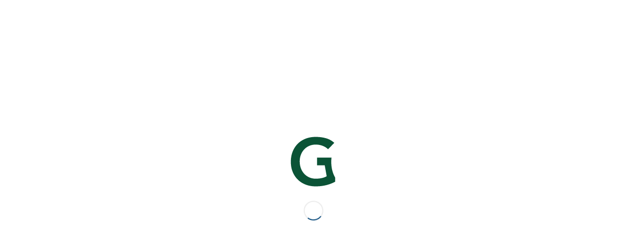

--- FILE ---
content_type: text/html; charset=UTF-8
request_url: https://gomoedservices.com/2020/10/
body_size: 19820
content:
<!DOCTYPE html>
<html dir="ltr" lang="en-US" prefix="og: https://ogp.me/ns#" class="html_stretched responsive av-preloader-active av-preloader-enabled  html_header_top html_logo_left html_main_nav_header html_menu_right html_large html_header_sticky html_header_shrinking html_mobile_menu_tablet html_header_searchicon html_content_align_center html_header_unstick_top_disabled html_header_stretch_disabled html_av-overlay-side html_av-overlay-side-minimal html_av-submenu-noclone html_entry_id_423 av-cookies-no-cookie-consent av-no-preview av-default-lightbox html_text_menu_active av-mobile-menu-switch-default">
<head>
<meta charset="UTF-8" />


<!-- mobile setting -->
<meta name="viewport" content="width=device-width, initial-scale=1">

<!-- Scripts/CSS and wp_head hook -->
	<style>img:is([sizes="auto" i], [sizes^="auto," i]) { contain-intrinsic-size: 3000px 1500px }</style>
	
		<!-- All in One SEO 4.9.0 - aioseo.com -->
	<meta name="robots" content="max-image-preview:large" />
	<link rel="canonical" href="https://gomoedservices.com/2020/10/" />
	<meta name="generator" content="All in One SEO (AIOSEO) 4.9.0" />
		<script type="application/ld+json" class="aioseo-schema">
			{"@context":"https:\/\/schema.org","@graph":[{"@type":"BreadcrumbList","@id":"https:\/\/gomoedservices.com\/2020\/10\/#breadcrumblist","itemListElement":[{"@type":"ListItem","@id":"https:\/\/gomoedservices.com#listItem","position":1,"name":"Home","item":"https:\/\/gomoedservices.com","nextItem":{"@type":"ListItem","@id":"https:\/\/gomoedservices.com\/2020\/#listItem","name":2020}},{"@type":"ListItem","@id":"https:\/\/gomoedservices.com\/2020\/#listItem","position":2,"name":2020,"item":"https:\/\/gomoedservices.com\/2020\/","nextItem":{"@type":"ListItem","@id":"https:\/\/gomoedservices.com\/2020\/10\/#listItem","name":"10"},"previousItem":{"@type":"ListItem","@id":"https:\/\/gomoedservices.com#listItem","name":"Home"}},{"@type":"ListItem","@id":"https:\/\/gomoedservices.com\/2020\/10\/#listItem","position":3,"name":"10","previousItem":{"@type":"ListItem","@id":"https:\/\/gomoedservices.com\/2020\/#listItem","name":2020}}]},{"@type":"CollectionPage","@id":"https:\/\/gomoedservices.com\/2020\/10\/#collectionpage","url":"https:\/\/gomoedservices.com\/2020\/10\/","name":"October, 2020 - GOMO Educational Services","inLanguage":"en-US","isPartOf":{"@id":"https:\/\/gomoedservices.com\/#website"},"breadcrumb":{"@id":"https:\/\/gomoedservices.com\/2020\/10\/#breadcrumblist"}},{"@type":"Organization","@id":"https:\/\/gomoedservices.com\/#organization","name":"GOMO Educational Services","description":"Bridging Research and Practice","url":"https:\/\/gomoedservices.com\/"},{"@type":"WebSite","@id":"https:\/\/gomoedservices.com\/#website","url":"https:\/\/gomoedservices.com\/","name":"GOMO Educational Services","description":"Bridging Research and Practice","inLanguage":"en-US","publisher":{"@id":"https:\/\/gomoedservices.com\/#organization"}}]}
		</script>
		<!-- All in One SEO -->


	<!-- This site is optimized with the Yoast SEO plugin v26.3 - https://yoast.com/wordpress/plugins/seo/ -->
	<title>October, 2020 - GOMO Educational Services</title>
	<meta property="og:locale" content="en_US" />
	<meta property="og:type" content="website" />
	<meta property="og:title" content="October 2020 - GOMO Educational Services" />
	<meta property="og:url" content="https://gomoedservices.com/2020/10/" />
	<meta property="og:site_name" content="GOMO Educational Services" />
	<meta name="twitter:card" content="summary_large_image" />
	<script type="application/ld+json" class="yoast-schema-graph">{"@context":"https://schema.org","@graph":[{"@type":"CollectionPage","@id":"https://gomoedservices.com/2020/10/","url":"https://gomoedservices.com/2020/10/","name":"October 2020 - GOMO Educational Services","isPartOf":{"@id":"https://gomoedservices.com/#website"},"primaryImageOfPage":{"@id":"https://gomoedservices.com/2020/10/#primaryimage"},"image":{"@id":"https://gomoedservices.com/2020/10/#primaryimage"},"thumbnailUrl":"https://gomoedservices.com/wp-content/uploads/2020/10/ashkan-forouzani-7blIFp0kFP4-unsplash-scaled.jpg","breadcrumb":{"@id":"https://gomoedservices.com/2020/10/#breadcrumb"},"inLanguage":"en-US"},{"@type":"ImageObject","inLanguage":"en-US","@id":"https://gomoedservices.com/2020/10/#primaryimage","url":"https://gomoedservices.com/wp-content/uploads/2020/10/ashkan-forouzani-7blIFp0kFP4-unsplash-scaled.jpg","contentUrl":"https://gomoedservices.com/wp-content/uploads/2020/10/ashkan-forouzani-7blIFp0kFP4-unsplash-scaled.jpg","width":2560,"height":1707,"caption":"quran and flowers"},{"@type":"BreadcrumbList","@id":"https://gomoedservices.com/2020/10/#breadcrumb","itemListElement":[{"@type":"ListItem","position":1,"name":"Home","item":"https://gomoedservices.com/home/"},{"@type":"ListItem","position":2,"name":"Archives for October 2020"}]},{"@type":"WebSite","@id":"https://gomoedservices.com/#website","url":"https://gomoedservices.com/","name":"GOMO Educational Services","description":"Bridging Research and Practice","potentialAction":[{"@type":"SearchAction","target":{"@type":"EntryPoint","urlTemplate":"https://gomoedservices.com/?s={search_term_string}"},"query-input":{"@type":"PropertyValueSpecification","valueRequired":true,"valueName":"search_term_string"}}],"inLanguage":"en-US"}]}</script>
	<!-- / Yoast SEO plugin. -->


<link rel="alternate" type="application/rss+xml" title="GOMO Educational Services &raquo; Feed" href="https://gomoedservices.com/feed/" />
<link rel="alternate" type="application/rss+xml" title="GOMO Educational Services &raquo; Comments Feed" href="https://gomoedservices.com/comments/feed/" />
		<!-- This site uses the Google Analytics by MonsterInsights plugin v9.9.0 - Using Analytics tracking - https://www.monsterinsights.com/ -->
							<script src="//www.googletagmanager.com/gtag/js?id=G-QMDTK77H35"  data-cfasync="false" data-wpfc-render="false" type="text/javascript" async></script>
			<script data-cfasync="false" data-wpfc-render="false" type="text/javascript">
				var mi_version = '9.9.0';
				var mi_track_user = true;
				var mi_no_track_reason = '';
								var MonsterInsightsDefaultLocations = {"page_location":"https:\/\/gomoedservices.com\/2020\/10\/"};
								if ( typeof MonsterInsightsPrivacyGuardFilter === 'function' ) {
					var MonsterInsightsLocations = (typeof MonsterInsightsExcludeQuery === 'object') ? MonsterInsightsPrivacyGuardFilter( MonsterInsightsExcludeQuery ) : MonsterInsightsPrivacyGuardFilter( MonsterInsightsDefaultLocations );
				} else {
					var MonsterInsightsLocations = (typeof MonsterInsightsExcludeQuery === 'object') ? MonsterInsightsExcludeQuery : MonsterInsightsDefaultLocations;
				}

								var disableStrs = [
										'ga-disable-G-QMDTK77H35',
									];

				/* Function to detect opted out users */
				function __gtagTrackerIsOptedOut() {
					for (var index = 0; index < disableStrs.length; index++) {
						if (document.cookie.indexOf(disableStrs[index] + '=true') > -1) {
							return true;
						}
					}

					return false;
				}

				/* Disable tracking if the opt-out cookie exists. */
				if (__gtagTrackerIsOptedOut()) {
					for (var index = 0; index < disableStrs.length; index++) {
						window[disableStrs[index]] = true;
					}
				}

				/* Opt-out function */
				function __gtagTrackerOptout() {
					for (var index = 0; index < disableStrs.length; index++) {
						document.cookie = disableStrs[index] + '=true; expires=Thu, 31 Dec 2099 23:59:59 UTC; path=/';
						window[disableStrs[index]] = true;
					}
				}

				if ('undefined' === typeof gaOptout) {
					function gaOptout() {
						__gtagTrackerOptout();
					}
				}
								window.dataLayer = window.dataLayer || [];

				window.MonsterInsightsDualTracker = {
					helpers: {},
					trackers: {},
				};
				if (mi_track_user) {
					function __gtagDataLayer() {
						dataLayer.push(arguments);
					}

					function __gtagTracker(type, name, parameters) {
						if (!parameters) {
							parameters = {};
						}

						if (parameters.send_to) {
							__gtagDataLayer.apply(null, arguments);
							return;
						}

						if (type === 'event') {
														parameters.send_to = monsterinsights_frontend.v4_id;
							var hookName = name;
							if (typeof parameters['event_category'] !== 'undefined') {
								hookName = parameters['event_category'] + ':' + name;
							}

							if (typeof MonsterInsightsDualTracker.trackers[hookName] !== 'undefined') {
								MonsterInsightsDualTracker.trackers[hookName](parameters);
							} else {
								__gtagDataLayer('event', name, parameters);
							}
							
						} else {
							__gtagDataLayer.apply(null, arguments);
						}
					}

					__gtagTracker('js', new Date());
					__gtagTracker('set', {
						'developer_id.dZGIzZG': true,
											});
					if ( MonsterInsightsLocations.page_location ) {
						__gtagTracker('set', MonsterInsightsLocations);
					}
										__gtagTracker('config', 'G-QMDTK77H35', {"forceSSL":"true","link_attribution":"true"} );
										window.gtag = __gtagTracker;										(function () {
						/* https://developers.google.com/analytics/devguides/collection/analyticsjs/ */
						/* ga and __gaTracker compatibility shim. */
						var noopfn = function () {
							return null;
						};
						var newtracker = function () {
							return new Tracker();
						};
						var Tracker = function () {
							return null;
						};
						var p = Tracker.prototype;
						p.get = noopfn;
						p.set = noopfn;
						p.send = function () {
							var args = Array.prototype.slice.call(arguments);
							args.unshift('send');
							__gaTracker.apply(null, args);
						};
						var __gaTracker = function () {
							var len = arguments.length;
							if (len === 0) {
								return;
							}
							var f = arguments[len - 1];
							if (typeof f !== 'object' || f === null || typeof f.hitCallback !== 'function') {
								if ('send' === arguments[0]) {
									var hitConverted, hitObject = false, action;
									if ('event' === arguments[1]) {
										if ('undefined' !== typeof arguments[3]) {
											hitObject = {
												'eventAction': arguments[3],
												'eventCategory': arguments[2],
												'eventLabel': arguments[4],
												'value': arguments[5] ? arguments[5] : 1,
											}
										}
									}
									if ('pageview' === arguments[1]) {
										if ('undefined' !== typeof arguments[2]) {
											hitObject = {
												'eventAction': 'page_view',
												'page_path': arguments[2],
											}
										}
									}
									if (typeof arguments[2] === 'object') {
										hitObject = arguments[2];
									}
									if (typeof arguments[5] === 'object') {
										Object.assign(hitObject, arguments[5]);
									}
									if ('undefined' !== typeof arguments[1].hitType) {
										hitObject = arguments[1];
										if ('pageview' === hitObject.hitType) {
											hitObject.eventAction = 'page_view';
										}
									}
									if (hitObject) {
										action = 'timing' === arguments[1].hitType ? 'timing_complete' : hitObject.eventAction;
										hitConverted = mapArgs(hitObject);
										__gtagTracker('event', action, hitConverted);
									}
								}
								return;
							}

							function mapArgs(args) {
								var arg, hit = {};
								var gaMap = {
									'eventCategory': 'event_category',
									'eventAction': 'event_action',
									'eventLabel': 'event_label',
									'eventValue': 'event_value',
									'nonInteraction': 'non_interaction',
									'timingCategory': 'event_category',
									'timingVar': 'name',
									'timingValue': 'value',
									'timingLabel': 'event_label',
									'page': 'page_path',
									'location': 'page_location',
									'title': 'page_title',
									'referrer' : 'page_referrer',
								};
								for (arg in args) {
																		if (!(!args.hasOwnProperty(arg) || !gaMap.hasOwnProperty(arg))) {
										hit[gaMap[arg]] = args[arg];
									} else {
										hit[arg] = args[arg];
									}
								}
								return hit;
							}

							try {
								f.hitCallback();
							} catch (ex) {
							}
						};
						__gaTracker.create = newtracker;
						__gaTracker.getByName = newtracker;
						__gaTracker.getAll = function () {
							return [];
						};
						__gaTracker.remove = noopfn;
						__gaTracker.loaded = true;
						window['__gaTracker'] = __gaTracker;
					})();
									} else {
										console.log("");
					(function () {
						function __gtagTracker() {
							return null;
						}

						window['__gtagTracker'] = __gtagTracker;
						window['gtag'] = __gtagTracker;
					})();
									}
			</script>
			
							<!-- / Google Analytics by MonsterInsights -->
		
<!-- google webfont font replacement -->

			<script type='text/javascript'>

				(function() {

					/*	check if webfonts are disabled by user setting via cookie - or user must opt in.	*/
					var html = document.getElementsByTagName('html')[0];
					var cookie_check = html.className.indexOf('av-cookies-needs-opt-in') >= 0 || html.className.indexOf('av-cookies-can-opt-out') >= 0;
					var allow_continue = true;
					var silent_accept_cookie = html.className.indexOf('av-cookies-user-silent-accept') >= 0;

					if( cookie_check && ! silent_accept_cookie )
					{
						if( ! document.cookie.match(/aviaCookieConsent/) || html.className.indexOf('av-cookies-session-refused') >= 0 )
						{
							allow_continue = false;
						}
						else
						{
							if( ! document.cookie.match(/aviaPrivacyRefuseCookiesHideBar/) )
							{
								allow_continue = false;
							}
							else if( ! document.cookie.match(/aviaPrivacyEssentialCookiesEnabled/) )
							{
								allow_continue = false;
							}
							else if( document.cookie.match(/aviaPrivacyGoogleWebfontsDisabled/) )
							{
								allow_continue = false;
							}
						}
					}

					if( allow_continue )
					{
						var f = document.createElement('link');

						f.type 	= 'text/css';
						f.rel 	= 'stylesheet';
						f.href 	= 'https://fonts.googleapis.com/css?family=Raleway&display=auto';
						f.id 	= 'avia-google-webfont';

						document.getElementsByTagName('head')[0].appendChild(f);
					}
				})();

			</script>
			<script type="text/javascript">
/* <![CDATA[ */
window._wpemojiSettings = {"baseUrl":"https:\/\/s.w.org\/images\/core\/emoji\/16.0.1\/72x72\/","ext":".png","svgUrl":"https:\/\/s.w.org\/images\/core\/emoji\/16.0.1\/svg\/","svgExt":".svg","source":{"concatemoji":"https:\/\/gomoedservices.com\/wp-includes\/js\/wp-emoji-release.min.js?ver=6.8.3"}};
/*! This file is auto-generated */
!function(s,n){var o,i,e;function c(e){try{var t={supportTests:e,timestamp:(new Date).valueOf()};sessionStorage.setItem(o,JSON.stringify(t))}catch(e){}}function p(e,t,n){e.clearRect(0,0,e.canvas.width,e.canvas.height),e.fillText(t,0,0);var t=new Uint32Array(e.getImageData(0,0,e.canvas.width,e.canvas.height).data),a=(e.clearRect(0,0,e.canvas.width,e.canvas.height),e.fillText(n,0,0),new Uint32Array(e.getImageData(0,0,e.canvas.width,e.canvas.height).data));return t.every(function(e,t){return e===a[t]})}function u(e,t){e.clearRect(0,0,e.canvas.width,e.canvas.height),e.fillText(t,0,0);for(var n=e.getImageData(16,16,1,1),a=0;a<n.data.length;a++)if(0!==n.data[a])return!1;return!0}function f(e,t,n,a){switch(t){case"flag":return n(e,"\ud83c\udff3\ufe0f\u200d\u26a7\ufe0f","\ud83c\udff3\ufe0f\u200b\u26a7\ufe0f")?!1:!n(e,"\ud83c\udde8\ud83c\uddf6","\ud83c\udde8\u200b\ud83c\uddf6")&&!n(e,"\ud83c\udff4\udb40\udc67\udb40\udc62\udb40\udc65\udb40\udc6e\udb40\udc67\udb40\udc7f","\ud83c\udff4\u200b\udb40\udc67\u200b\udb40\udc62\u200b\udb40\udc65\u200b\udb40\udc6e\u200b\udb40\udc67\u200b\udb40\udc7f");case"emoji":return!a(e,"\ud83e\udedf")}return!1}function g(e,t,n,a){var r="undefined"!=typeof WorkerGlobalScope&&self instanceof WorkerGlobalScope?new OffscreenCanvas(300,150):s.createElement("canvas"),o=r.getContext("2d",{willReadFrequently:!0}),i=(o.textBaseline="top",o.font="600 32px Arial",{});return e.forEach(function(e){i[e]=t(o,e,n,a)}),i}function t(e){var t=s.createElement("script");t.src=e,t.defer=!0,s.head.appendChild(t)}"undefined"!=typeof Promise&&(o="wpEmojiSettingsSupports",i=["flag","emoji"],n.supports={everything:!0,everythingExceptFlag:!0},e=new Promise(function(e){s.addEventListener("DOMContentLoaded",e,{once:!0})}),new Promise(function(t){var n=function(){try{var e=JSON.parse(sessionStorage.getItem(o));if("object"==typeof e&&"number"==typeof e.timestamp&&(new Date).valueOf()<e.timestamp+604800&&"object"==typeof e.supportTests)return e.supportTests}catch(e){}return null}();if(!n){if("undefined"!=typeof Worker&&"undefined"!=typeof OffscreenCanvas&&"undefined"!=typeof URL&&URL.createObjectURL&&"undefined"!=typeof Blob)try{var e="postMessage("+g.toString()+"("+[JSON.stringify(i),f.toString(),p.toString(),u.toString()].join(",")+"));",a=new Blob([e],{type:"text/javascript"}),r=new Worker(URL.createObjectURL(a),{name:"wpTestEmojiSupports"});return void(r.onmessage=function(e){c(n=e.data),r.terminate(),t(n)})}catch(e){}c(n=g(i,f,p,u))}t(n)}).then(function(e){for(var t in e)n.supports[t]=e[t],n.supports.everything=n.supports.everything&&n.supports[t],"flag"!==t&&(n.supports.everythingExceptFlag=n.supports.everythingExceptFlag&&n.supports[t]);n.supports.everythingExceptFlag=n.supports.everythingExceptFlag&&!n.supports.flag,n.DOMReady=!1,n.readyCallback=function(){n.DOMReady=!0}}).then(function(){return e}).then(function(){var e;n.supports.everything||(n.readyCallback(),(e=n.source||{}).concatemoji?t(e.concatemoji):e.wpemoji&&e.twemoji&&(t(e.twemoji),t(e.wpemoji)))}))}((window,document),window._wpemojiSettings);
/* ]]> */
</script>
<style id='wp-emoji-styles-inline-css' type='text/css'>

	img.wp-smiley, img.emoji {
		display: inline !important;
		border: none !important;
		box-shadow: none !important;
		height: 1em !important;
		width: 1em !important;
		margin: 0 0.07em !important;
		vertical-align: -0.1em !important;
		background: none !important;
		padding: 0 !important;
	}
</style>
<link rel='stylesheet' id='wp-block-library-css' href='https://gomoedservices.com/wp-includes/css/dist/block-library/style.min.css?ver=6.8.3' type='text/css' media='all' />
<link rel='stylesheet' id='aioseo/css/src/vue/standalone/blocks/table-of-contents/global.scss-css' href='https://gomoedservices.com/wp-content/plugins/all-in-one-seo-pack/dist/Lite/assets/css/table-of-contents/global.e90f6d47.css?ver=4.9.0' type='text/css' media='all' />
<style id='global-styles-inline-css' type='text/css'>
:root{--wp--preset--aspect-ratio--square: 1;--wp--preset--aspect-ratio--4-3: 4/3;--wp--preset--aspect-ratio--3-4: 3/4;--wp--preset--aspect-ratio--3-2: 3/2;--wp--preset--aspect-ratio--2-3: 2/3;--wp--preset--aspect-ratio--16-9: 16/9;--wp--preset--aspect-ratio--9-16: 9/16;--wp--preset--color--black: #000000;--wp--preset--color--cyan-bluish-gray: #abb8c3;--wp--preset--color--white: #ffffff;--wp--preset--color--pale-pink: #f78da7;--wp--preset--color--vivid-red: #cf2e2e;--wp--preset--color--luminous-vivid-orange: #ff6900;--wp--preset--color--luminous-vivid-amber: #fcb900;--wp--preset--color--light-green-cyan: #7bdcb5;--wp--preset--color--vivid-green-cyan: #00d084;--wp--preset--color--pale-cyan-blue: #8ed1fc;--wp--preset--color--vivid-cyan-blue: #0693e3;--wp--preset--color--vivid-purple: #9b51e0;--wp--preset--color--metallic-red: #b02b2c;--wp--preset--color--maximum-yellow-red: #edae44;--wp--preset--color--yellow-sun: #eeee22;--wp--preset--color--palm-leaf: #83a846;--wp--preset--color--aero: #7bb0e7;--wp--preset--color--old-lavender: #745f7e;--wp--preset--color--steel-teal: #5f8789;--wp--preset--color--raspberry-pink: #d65799;--wp--preset--color--medium-turquoise: #4ecac2;--wp--preset--gradient--vivid-cyan-blue-to-vivid-purple: linear-gradient(135deg,rgba(6,147,227,1) 0%,rgb(155,81,224) 100%);--wp--preset--gradient--light-green-cyan-to-vivid-green-cyan: linear-gradient(135deg,rgb(122,220,180) 0%,rgb(0,208,130) 100%);--wp--preset--gradient--luminous-vivid-amber-to-luminous-vivid-orange: linear-gradient(135deg,rgba(252,185,0,1) 0%,rgba(255,105,0,1) 100%);--wp--preset--gradient--luminous-vivid-orange-to-vivid-red: linear-gradient(135deg,rgba(255,105,0,1) 0%,rgb(207,46,46) 100%);--wp--preset--gradient--very-light-gray-to-cyan-bluish-gray: linear-gradient(135deg,rgb(238,238,238) 0%,rgb(169,184,195) 100%);--wp--preset--gradient--cool-to-warm-spectrum: linear-gradient(135deg,rgb(74,234,220) 0%,rgb(151,120,209) 20%,rgb(207,42,186) 40%,rgb(238,44,130) 60%,rgb(251,105,98) 80%,rgb(254,248,76) 100%);--wp--preset--gradient--blush-light-purple: linear-gradient(135deg,rgb(255,206,236) 0%,rgb(152,150,240) 100%);--wp--preset--gradient--blush-bordeaux: linear-gradient(135deg,rgb(254,205,165) 0%,rgb(254,45,45) 50%,rgb(107,0,62) 100%);--wp--preset--gradient--luminous-dusk: linear-gradient(135deg,rgb(255,203,112) 0%,rgb(199,81,192) 50%,rgb(65,88,208) 100%);--wp--preset--gradient--pale-ocean: linear-gradient(135deg,rgb(255,245,203) 0%,rgb(182,227,212) 50%,rgb(51,167,181) 100%);--wp--preset--gradient--electric-grass: linear-gradient(135deg,rgb(202,248,128) 0%,rgb(113,206,126) 100%);--wp--preset--gradient--midnight: linear-gradient(135deg,rgb(2,3,129) 0%,rgb(40,116,252) 100%);--wp--preset--font-size--small: 1rem;--wp--preset--font-size--medium: 1.125rem;--wp--preset--font-size--large: 1.75rem;--wp--preset--font-size--x-large: clamp(1.75rem, 3vw, 2.25rem);--wp--preset--spacing--20: 0.44rem;--wp--preset--spacing--30: 0.67rem;--wp--preset--spacing--40: 1rem;--wp--preset--spacing--50: 1.5rem;--wp--preset--spacing--60: 2.25rem;--wp--preset--spacing--70: 3.38rem;--wp--preset--spacing--80: 5.06rem;--wp--preset--shadow--natural: 6px 6px 9px rgba(0, 0, 0, 0.2);--wp--preset--shadow--deep: 12px 12px 50px rgba(0, 0, 0, 0.4);--wp--preset--shadow--sharp: 6px 6px 0px rgba(0, 0, 0, 0.2);--wp--preset--shadow--outlined: 6px 6px 0px -3px rgba(255, 255, 255, 1), 6px 6px rgba(0, 0, 0, 1);--wp--preset--shadow--crisp: 6px 6px 0px rgba(0, 0, 0, 1);}:root { --wp--style--global--content-size: 800px;--wp--style--global--wide-size: 1130px; }:where(body) { margin: 0; }.wp-site-blocks > .alignleft { float: left; margin-right: 2em; }.wp-site-blocks > .alignright { float: right; margin-left: 2em; }.wp-site-blocks > .aligncenter { justify-content: center; margin-left: auto; margin-right: auto; }:where(.is-layout-flex){gap: 0.5em;}:where(.is-layout-grid){gap: 0.5em;}.is-layout-flow > .alignleft{float: left;margin-inline-start: 0;margin-inline-end: 2em;}.is-layout-flow > .alignright{float: right;margin-inline-start: 2em;margin-inline-end: 0;}.is-layout-flow > .aligncenter{margin-left: auto !important;margin-right: auto !important;}.is-layout-constrained > .alignleft{float: left;margin-inline-start: 0;margin-inline-end: 2em;}.is-layout-constrained > .alignright{float: right;margin-inline-start: 2em;margin-inline-end: 0;}.is-layout-constrained > .aligncenter{margin-left: auto !important;margin-right: auto !important;}.is-layout-constrained > :where(:not(.alignleft):not(.alignright):not(.alignfull)){max-width: var(--wp--style--global--content-size);margin-left: auto !important;margin-right: auto !important;}.is-layout-constrained > .alignwide{max-width: var(--wp--style--global--wide-size);}body .is-layout-flex{display: flex;}.is-layout-flex{flex-wrap: wrap;align-items: center;}.is-layout-flex > :is(*, div){margin: 0;}body .is-layout-grid{display: grid;}.is-layout-grid > :is(*, div){margin: 0;}body{padding-top: 0px;padding-right: 0px;padding-bottom: 0px;padding-left: 0px;}a:where(:not(.wp-element-button)){text-decoration: underline;}:root :where(.wp-element-button, .wp-block-button__link){background-color: #32373c;border-width: 0;color: #fff;font-family: inherit;font-size: inherit;line-height: inherit;padding: calc(0.667em + 2px) calc(1.333em + 2px);text-decoration: none;}.has-black-color{color: var(--wp--preset--color--black) !important;}.has-cyan-bluish-gray-color{color: var(--wp--preset--color--cyan-bluish-gray) !important;}.has-white-color{color: var(--wp--preset--color--white) !important;}.has-pale-pink-color{color: var(--wp--preset--color--pale-pink) !important;}.has-vivid-red-color{color: var(--wp--preset--color--vivid-red) !important;}.has-luminous-vivid-orange-color{color: var(--wp--preset--color--luminous-vivid-orange) !important;}.has-luminous-vivid-amber-color{color: var(--wp--preset--color--luminous-vivid-amber) !important;}.has-light-green-cyan-color{color: var(--wp--preset--color--light-green-cyan) !important;}.has-vivid-green-cyan-color{color: var(--wp--preset--color--vivid-green-cyan) !important;}.has-pale-cyan-blue-color{color: var(--wp--preset--color--pale-cyan-blue) !important;}.has-vivid-cyan-blue-color{color: var(--wp--preset--color--vivid-cyan-blue) !important;}.has-vivid-purple-color{color: var(--wp--preset--color--vivid-purple) !important;}.has-metallic-red-color{color: var(--wp--preset--color--metallic-red) !important;}.has-maximum-yellow-red-color{color: var(--wp--preset--color--maximum-yellow-red) !important;}.has-yellow-sun-color{color: var(--wp--preset--color--yellow-sun) !important;}.has-palm-leaf-color{color: var(--wp--preset--color--palm-leaf) !important;}.has-aero-color{color: var(--wp--preset--color--aero) !important;}.has-old-lavender-color{color: var(--wp--preset--color--old-lavender) !important;}.has-steel-teal-color{color: var(--wp--preset--color--steel-teal) !important;}.has-raspberry-pink-color{color: var(--wp--preset--color--raspberry-pink) !important;}.has-medium-turquoise-color{color: var(--wp--preset--color--medium-turquoise) !important;}.has-black-background-color{background-color: var(--wp--preset--color--black) !important;}.has-cyan-bluish-gray-background-color{background-color: var(--wp--preset--color--cyan-bluish-gray) !important;}.has-white-background-color{background-color: var(--wp--preset--color--white) !important;}.has-pale-pink-background-color{background-color: var(--wp--preset--color--pale-pink) !important;}.has-vivid-red-background-color{background-color: var(--wp--preset--color--vivid-red) !important;}.has-luminous-vivid-orange-background-color{background-color: var(--wp--preset--color--luminous-vivid-orange) !important;}.has-luminous-vivid-amber-background-color{background-color: var(--wp--preset--color--luminous-vivid-amber) !important;}.has-light-green-cyan-background-color{background-color: var(--wp--preset--color--light-green-cyan) !important;}.has-vivid-green-cyan-background-color{background-color: var(--wp--preset--color--vivid-green-cyan) !important;}.has-pale-cyan-blue-background-color{background-color: var(--wp--preset--color--pale-cyan-blue) !important;}.has-vivid-cyan-blue-background-color{background-color: var(--wp--preset--color--vivid-cyan-blue) !important;}.has-vivid-purple-background-color{background-color: var(--wp--preset--color--vivid-purple) !important;}.has-metallic-red-background-color{background-color: var(--wp--preset--color--metallic-red) !important;}.has-maximum-yellow-red-background-color{background-color: var(--wp--preset--color--maximum-yellow-red) !important;}.has-yellow-sun-background-color{background-color: var(--wp--preset--color--yellow-sun) !important;}.has-palm-leaf-background-color{background-color: var(--wp--preset--color--palm-leaf) !important;}.has-aero-background-color{background-color: var(--wp--preset--color--aero) !important;}.has-old-lavender-background-color{background-color: var(--wp--preset--color--old-lavender) !important;}.has-steel-teal-background-color{background-color: var(--wp--preset--color--steel-teal) !important;}.has-raspberry-pink-background-color{background-color: var(--wp--preset--color--raspberry-pink) !important;}.has-medium-turquoise-background-color{background-color: var(--wp--preset--color--medium-turquoise) !important;}.has-black-border-color{border-color: var(--wp--preset--color--black) !important;}.has-cyan-bluish-gray-border-color{border-color: var(--wp--preset--color--cyan-bluish-gray) !important;}.has-white-border-color{border-color: var(--wp--preset--color--white) !important;}.has-pale-pink-border-color{border-color: var(--wp--preset--color--pale-pink) !important;}.has-vivid-red-border-color{border-color: var(--wp--preset--color--vivid-red) !important;}.has-luminous-vivid-orange-border-color{border-color: var(--wp--preset--color--luminous-vivid-orange) !important;}.has-luminous-vivid-amber-border-color{border-color: var(--wp--preset--color--luminous-vivid-amber) !important;}.has-light-green-cyan-border-color{border-color: var(--wp--preset--color--light-green-cyan) !important;}.has-vivid-green-cyan-border-color{border-color: var(--wp--preset--color--vivid-green-cyan) !important;}.has-pale-cyan-blue-border-color{border-color: var(--wp--preset--color--pale-cyan-blue) !important;}.has-vivid-cyan-blue-border-color{border-color: var(--wp--preset--color--vivid-cyan-blue) !important;}.has-vivid-purple-border-color{border-color: var(--wp--preset--color--vivid-purple) !important;}.has-metallic-red-border-color{border-color: var(--wp--preset--color--metallic-red) !important;}.has-maximum-yellow-red-border-color{border-color: var(--wp--preset--color--maximum-yellow-red) !important;}.has-yellow-sun-border-color{border-color: var(--wp--preset--color--yellow-sun) !important;}.has-palm-leaf-border-color{border-color: var(--wp--preset--color--palm-leaf) !important;}.has-aero-border-color{border-color: var(--wp--preset--color--aero) !important;}.has-old-lavender-border-color{border-color: var(--wp--preset--color--old-lavender) !important;}.has-steel-teal-border-color{border-color: var(--wp--preset--color--steel-teal) !important;}.has-raspberry-pink-border-color{border-color: var(--wp--preset--color--raspberry-pink) !important;}.has-medium-turquoise-border-color{border-color: var(--wp--preset--color--medium-turquoise) !important;}.has-vivid-cyan-blue-to-vivid-purple-gradient-background{background: var(--wp--preset--gradient--vivid-cyan-blue-to-vivid-purple) !important;}.has-light-green-cyan-to-vivid-green-cyan-gradient-background{background: var(--wp--preset--gradient--light-green-cyan-to-vivid-green-cyan) !important;}.has-luminous-vivid-amber-to-luminous-vivid-orange-gradient-background{background: var(--wp--preset--gradient--luminous-vivid-amber-to-luminous-vivid-orange) !important;}.has-luminous-vivid-orange-to-vivid-red-gradient-background{background: var(--wp--preset--gradient--luminous-vivid-orange-to-vivid-red) !important;}.has-very-light-gray-to-cyan-bluish-gray-gradient-background{background: var(--wp--preset--gradient--very-light-gray-to-cyan-bluish-gray) !important;}.has-cool-to-warm-spectrum-gradient-background{background: var(--wp--preset--gradient--cool-to-warm-spectrum) !important;}.has-blush-light-purple-gradient-background{background: var(--wp--preset--gradient--blush-light-purple) !important;}.has-blush-bordeaux-gradient-background{background: var(--wp--preset--gradient--blush-bordeaux) !important;}.has-luminous-dusk-gradient-background{background: var(--wp--preset--gradient--luminous-dusk) !important;}.has-pale-ocean-gradient-background{background: var(--wp--preset--gradient--pale-ocean) !important;}.has-electric-grass-gradient-background{background: var(--wp--preset--gradient--electric-grass) !important;}.has-midnight-gradient-background{background: var(--wp--preset--gradient--midnight) !important;}.has-small-font-size{font-size: var(--wp--preset--font-size--small) !important;}.has-medium-font-size{font-size: var(--wp--preset--font-size--medium) !important;}.has-large-font-size{font-size: var(--wp--preset--font-size--large) !important;}.has-x-large-font-size{font-size: var(--wp--preset--font-size--x-large) !important;}
:where(.wp-block-post-template.is-layout-flex){gap: 1.25em;}:where(.wp-block-post-template.is-layout-grid){gap: 1.25em;}
:where(.wp-block-columns.is-layout-flex){gap: 2em;}:where(.wp-block-columns.is-layout-grid){gap: 2em;}
:root :where(.wp-block-pullquote){font-size: 1.5em;line-height: 1.6;}
</style>
<link rel='stylesheet' id='simple-banner-style-css' href='https://gomoedservices.com/wp-content/plugins/simple-banner/simple-banner.css?ver=3.1.2' type='text/css' media='all' />
<link rel='stylesheet' id='wp-components-css' href='https://gomoedservices.com/wp-includes/css/dist/components/style.min.css?ver=6.8.3' type='text/css' media='all' />
<link rel='stylesheet' id='godaddy-styles-css' href='https://gomoedservices.com/wp-content/mu-plugins/vendor/wpex/godaddy-launch/includes/Dependencies/GoDaddy/Styles/build/latest.css?ver=2.0.2' type='text/css' media='all' />
<link rel='stylesheet' id='avia-merged-styles-css' href='https://gomoedservices.com/wp-content/uploads/dynamic_avia/avia-merged-styles-9be3c2109cfd5f2e16b1c93a2d6ea9f8---69174dde215f1.css' type='text/css' media='all' />
<script type="text/javascript" src="https://gomoedservices.com/wp-includes/js/jquery/jquery.min.js?ver=3.7.1" id="jquery-core-js"></script>
<script type="text/javascript" src="https://gomoedservices.com/wp-includes/js/jquery/jquery-migrate.min.js?ver=3.4.1" id="jquery-migrate-js"></script>
<script type="text/javascript" src="https://gomoedservices.com/wp-content/plugins/google-analytics-for-wordpress/assets/js/frontend-gtag.min.js?ver=9.9.0" id="monsterinsights-frontend-script-js" async="async" data-wp-strategy="async"></script>
<script data-cfasync="false" data-wpfc-render="false" type="text/javascript" id='monsterinsights-frontend-script-js-extra'>/* <![CDATA[ */
var monsterinsights_frontend = {"js_events_tracking":"true","download_extensions":"doc,pdf,ppt,zip,xls,docx,pptx,xlsx","inbound_paths":"[{\"path\":\"\\\/go\\\/\",\"label\":\"affiliate\"},{\"path\":\"\\\/recommend\\\/\",\"label\":\"affiliate\"}]","home_url":"https:\/\/gomoedservices.com","hash_tracking":"false","v4_id":"G-QMDTK77H35"};/* ]]> */
</script>
<script type="text/javascript" id="simple-banner-script-js-before">
/* <![CDATA[ */
const simpleBannerScriptParams = {"pro_version_enabled":"","debug_mode":"","id":423,"version":"3.1.2","banner_params":[{"hide_simple_banner":"no","simple_banner_prepend_element":"header","simple_banner_position":"sticky","header_margin":"","header_padding":"","wp_body_open_enabled":"","wp_body_open":true,"simple_banner_z_index":"","simple_banner_text":"<u><a href=\"https:\/\/forms.office.com\/pages\/responsepage.aspx?id=BrBLxFy8SUiD_mrHZ3CCe3V7cQBW86xHgl8vyZWEkAJUMEtLQ1lHS0swUzFWNk4wSllRNVREWU5XWC4u&amp;route=shorturl\" target=\"_blank\">Register now<\/a><\/u> for our October 2025 workshop - Guiding Restorative Justice into District Policy, Code of Conduct and Practice","disabled_on_current_page":false,"disabled_pages_array":[],"is_current_page_a_post":true,"disabled_on_posts":"","simple_banner_disabled_page_paths":"","simple_banner_font_size":"25px","simple_banner_color":"#BA5247","simple_banner_text_color":"","simple_banner_link_color":"#004376","simple_banner_close_color":"","simple_banner_custom_css":"","simple_banner_scrolling_custom_css":"","simple_banner_text_custom_css":"","simple_banner_button_css":"","site_custom_css":"","keep_site_custom_css":"","site_custom_js":"","keep_site_custom_js":"","close_button_enabled":"","close_button_expiration":"","close_button_cookie_set":false,"current_date":{"date":"2025-11-16 08:53:59.442865","timezone_type":3,"timezone":"UTC"},"start_date":{"date":"2025-11-16 08:53:59.442873","timezone_type":3,"timezone":"UTC"},"end_date":{"date":"2025-11-16 08:53:59.442877","timezone_type":3,"timezone":"UTC"},"simple_banner_start_after_date":"","simple_banner_remove_after_date":"","simple_banner_insert_inside_element":""}]}
/* ]]> */
</script>
<script type="text/javascript" src="https://gomoedservices.com/wp-content/plugins/simple-banner/simple-banner.js?ver=3.1.2" id="simple-banner-script-js"></script>
<script type="text/javascript" src="https://gomoedservices.com/wp-content/uploads/dynamic_avia/avia-head-scripts-2eabeeff14cc75bbfcd9fcfe1bf82101---69174dde749e4.js" id="avia-head-scripts-js"></script>
<link rel="https://api.w.org/" href="https://gomoedservices.com/wp-json/" /><link rel="EditURI" type="application/rsd+xml" title="RSD" href="https://gomoedservices.com/xmlrpc.php?rsd" />
<meta name="generator" content="WordPress 6.8.3" />
<style id="simple-banner-position" type="text/css">.simple-banner{position:sticky;}</style><style id="simple-banner-font-size" type="text/css">.simple-banner .simple-banner-text{font-size:25px;}</style><style id="simple-banner-background-color" type="text/css">.simple-banner{background:#BA5247;}</style><style id="simple-banner-text-color" type="text/css">.simple-banner .simple-banner-text{color: #ffffff;}</style><style id="simple-banner-link-color" type="text/css">.simple-banner .simple-banner-text a{color:#004376;}</style><style id="simple-banner-z-index" type="text/css">.simple-banner{z-index: 99999;}</style><style id="simple-banner-site-custom-css-dummy" type="text/css"></style><script id="simple-banner-site-custom-js-dummy" type="text/javascript"></script><link rel="profile" href="https://gmpg.org/xfn/11" />
<link rel="alternate" type="application/rss+xml" title="GOMO Educational Services RSS2 Feed" href="https://gomoedservices.com/feed/" />
<link rel="pingback" href="https://gomoedservices.com/xmlrpc.php" />
<!--[if lt IE 9]><script src="https://gomoedservices.com/wp-content/themes/enfold/js/html5shiv.js"></script><![endif]-->
<link rel="icon" href="https://gomoedservices.com/wp-content/uploads/2020/05/ges-icon.png" type="image/png">

<!-- To speed up the rendering and to display the site as fast as possible to the user we include some styles and scripts for above the fold content inline -->
<script type="text/javascript">'use strict';var avia_is_mobile=!1;if(/Android|webOS|iPhone|iPad|iPod|BlackBerry|IEMobile|Opera Mini/i.test(navigator.userAgent)&&'ontouchstart' in document.documentElement){avia_is_mobile=!0;document.documentElement.className+=' avia_mobile '}
else{document.documentElement.className+=' avia_desktop '};document.documentElement.className+=' js_active ';(function(){var e=['-webkit-','-moz-','-ms-',''],n='',o=!1,a=!1;for(var t in e){if(e[t]+'transform' in document.documentElement.style){o=!0;n=e[t]+'transform'};if(e[t]+'perspective' in document.documentElement.style){a=!0}};if(o){document.documentElement.className+=' avia_transform '};if(a){document.documentElement.className+=' avia_transform3d '};if(typeof document.getElementsByClassName=='function'&&typeof document.documentElement.getBoundingClientRect=='function'&&avia_is_mobile==!1){if(n&&window.innerHeight>0){setTimeout(function(){var e=0,o={},a=0,t=document.getElementsByClassName('av-parallax'),i=window.pageYOffset||document.documentElement.scrollTop;for(e=0;e<t.length;e++){t[e].style.top='0px';o=t[e].getBoundingClientRect();a=Math.ceil((window.innerHeight+i-o.top)*0.3);t[e].style[n]='translate(0px, '+a+'px)';t[e].style.top='auto';t[e].className+=' enabled-parallax '}},50)}}})();</script><style type="text/css">
		@font-face {font-family: 'entypo-fontello'; font-weight: normal; font-style: normal; font-display: auto;
		src: url('https://gomoedservices.com/wp-content/themes/enfold/config-templatebuilder/avia-template-builder/assets/fonts/entypo-fontello.woff2') format('woff2'),
		url('https://gomoedservices.com/wp-content/themes/enfold/config-templatebuilder/avia-template-builder/assets/fonts/entypo-fontello.woff') format('woff'),
		url('https://gomoedservices.com/wp-content/themes/enfold/config-templatebuilder/avia-template-builder/assets/fonts/entypo-fontello.ttf') format('truetype'),
		url('https://gomoedservices.com/wp-content/themes/enfold/config-templatebuilder/avia-template-builder/assets/fonts/entypo-fontello.svg#entypo-fontello') format('svg'),
		url('https://gomoedservices.com/wp-content/themes/enfold/config-templatebuilder/avia-template-builder/assets/fonts/entypo-fontello.eot'),
		url('https://gomoedservices.com/wp-content/themes/enfold/config-templatebuilder/avia-template-builder/assets/fonts/entypo-fontello.eot?#iefix') format('embedded-opentype');
		} #top .avia-font-entypo-fontello, body .avia-font-entypo-fontello, html body [data-av_iconfont='entypo-fontello']:before{ font-family: 'entypo-fontello'; }
		</style>

<!--
Debugging Info for Theme support: 

Theme: Enfold
Version: 6.0.6
Installed: enfold
AviaFramework Version: 5.6
AviaBuilder Version: 5.3
aviaElementManager Version: 1.0.1
- - - - - - - - - - -
ChildTheme: Enfold Child
ChildTheme Version: 1.0
ChildTheme Installed: enfold

- - - - - - - - - - -
ML:512-PU:45-PLA:12
WP:6.8.3
Compress: CSS:all theme files - JS:all theme files
Updates: enabled - token has changed and not verified
PLAu:11
-->
</head>

<body id="top" class="archive date wp-theme-enfold wp-child-theme-enfold-child stretched rtl_columns av-curtain-numeric raleway  avia-responsive-images-support" itemscope="itemscope" itemtype="https://schema.org/WebPage" >

	<div class='av-siteloader-wrap av-transition-enabled av-transition-with-logo'><div class="av-siteloader-inner"><div class="av-siteloader-cell"><img class='av-preloading-logo' src='https://gomoedservices.com/wp-content/uploads/2020/05/ges-icon.png' alt='Loading' title='Loading' /><div class="av-siteloader"><div class="av-siteloader-extra"></div></div></div></div></div>
	<div id='wrap_all'>

	
<header id='header' class='all_colors header_color light_bg_color  av_header_top av_logo_left av_main_nav_header av_menu_right av_large av_header_sticky av_header_shrinking av_header_stretch_disabled av_mobile_menu_tablet av_header_searchicon av_header_unstick_top_disabled av_bottom_nav_disabled  av_alternate_logo_active av_header_border_disabled'  data-av_shrink_factor='50' role="banner" itemscope="itemscope" itemtype="https://schema.org/WPHeader" >

		<div  id='header_main' class='container_wrap container_wrap_logo'>

        <div class='container av-logo-container'><div class='inner-container'><span class='logo avia-standard-logo'><a href='https://gomoedservices.com/' class='' aria-label='GOMO Educational Services' ><img src="https://gomoedservices.com/wp-content/uploads/2020/05/ges-logo-300x138.png" height="100" width="300" alt='GOMO Educational Services' title='' /></a></span><nav class='main_menu' data-selectname='Select a page'  role="navigation" itemscope="itemscope" itemtype="https://schema.org/SiteNavigationElement" ><div class="avia-menu av-main-nav-wrap"><ul role="menu" class="menu av-main-nav" id="avia-menu"><li role="menuitem" id="menu-item-48" class="menu-item menu-item-type-post_type menu-item-object-page menu-item-has-children menu-item-top-level menu-item-top-level-1"><a href="https://gomoedservices.com/about/" itemprop="url" tabindex="0"><span class="avia-bullet"></span><span class="avia-menu-text">About</span><span class="avia-menu-fx"><span class="avia-arrow-wrap"><span class="avia-arrow"></span></span></span></a>


<ul class="sub-menu">
	<li role="menuitem" id="menu-item-525" class="menu-item menu-item-type-post_type menu-item-object-page"><a href="https://gomoedservices.com/faq/" itemprop="url" tabindex="0"><span class="avia-bullet"></span><span class="avia-menu-text">FAQ</span></a></li>
</ul>
</li>
<li role="menuitem" id="menu-item-526" class="menu-item menu-item-type-post_type menu-item-object-page menu-item-mega-parent  menu-item-top-level menu-item-top-level-2"><a href="https://gomoedservices.com/services-offerings-v2/" itemprop="url" tabindex="0"><span class="avia-bullet"></span><span class="avia-menu-text">Services &#038; Offerings</span><span class="avia-menu-fx"><span class="avia-arrow-wrap"><span class="avia-arrow"></span></span></span></a></li>
<li role="menuitem" id="menu-item-58" class="menu-item menu-item-type-post_type menu-item-object-page menu-item-mega-parent  menu-item-top-level menu-item-top-level-3"><a href="https://gomoedservices.com/online-pd/" itemprop="url" tabindex="0"><span class="avia-bullet"></span><span class="avia-menu-text">Online PD</span><span class="avia-menu-fx"><span class="avia-arrow-wrap"><span class="avia-arrow"></span></span></span></a></li>
<li role="menuitem" id="menu-item-53" class="menu-item menu-item-type-custom menu-item-object-custom menu-item-has-children menu-item-top-level menu-item-top-level-4"><a href="#" itemprop="url" tabindex="0"><span class="avia-bullet"></span><span class="avia-menu-text">More&#8230;</span><span class="avia-menu-fx"><span class="avia-arrow-wrap"><span class="avia-arrow"></span></span></span></a>


<ul class="sub-menu">
	<li role="menuitem" id="menu-item-49" class="menu-item menu-item-type-post_type menu-item-object-page"><a href="https://gomoedservices.com/pursuit-of-educational-equity/" itemprop="url" tabindex="0"><span class="avia-bullet"></span><span class="avia-menu-text">Pursuit of High Performance</span></a></li>
</ul>
</li>
<li role="menuitem" id="menu-item-225" class="menu-item menu-item-type-post_type menu-item-object-page menu-item-mega-parent  menu-item-top-level menu-item-top-level-5"><a href="https://gomoedservices.com/blog/" itemprop="url" tabindex="0"><span class="avia-bullet"></span><span class="avia-menu-text">Blog</span><span class="avia-menu-fx"><span class="avia-arrow-wrap"><span class="avia-arrow"></span></span></span></a></li>
<li role="menuitem" id="menu-item-55" class="menu-item menu-item-type-custom menu-item-object-custom menu-item-home menu-item-top-level menu-item-top-level-6"><a href="https://gomoedservices.com/#contact" itemprop="url" tabindex="0"><span class="avia-bullet"></span><span class="avia-menu-text">Contact</span><span class="avia-menu-fx"><span class="avia-arrow-wrap"><span class="avia-arrow"></span></span></span></a></li>
<li id="menu-item-search" class="noMobile menu-item menu-item-search-dropdown menu-item-avia-special" role="menuitem"><a aria-label="Search" href="?s=" rel="nofollow" data-avia-search-tooltip="
&lt;search&gt;
	&lt;form role=&quot;search&quot; action=&quot;https://gomoedservices.com/&quot; id=&quot;searchform&quot; method=&quot;get&quot; class=&quot;&quot;&gt;
		&lt;div&gt;
			&lt;input type=&quot;submit&quot; value=&quot;&quot; id=&quot;searchsubmit&quot; class=&quot;button avia-font-entypo-fontello&quot; title=&quot;Enter at least 3 characters to show search results in a dropdown or click to route to search result page to show all results&quot; /&gt;
			&lt;input type=&quot;search&quot; id=&quot;s&quot; name=&quot;s&quot; value=&quot;&quot; aria-label='Search' placeholder='Search' required /&gt;
					&lt;/div&gt;
	&lt;/form&gt;
&lt;/search&gt;
" aria-hidden='false' data-av_icon='' data-av_iconfont='entypo-fontello'><span class="avia_hidden_link_text">Search</span></a></li><li class="av-burger-menu-main menu-item-avia-special " role="menuitem">
	        			<a href="#" aria-label="Menu" aria-hidden="false">
							<span class="av-hamburger av-hamburger--spin av-js-hamburger">
								<span class="av-hamburger-box">
						          <span class="av-hamburger-inner"></span>
						          <strong>Menu</strong>
								</span>
							</span>
							<span class="avia_hidden_link_text">Menu</span>
						</a>
	        		   </li></ul></div></nav></div> </div> 
		<!-- end container_wrap-->
		</div>
<div class="header_bg"></div>
<!-- end header -->
</header>

	<div id='main' class='all_colors' data-scroll-offset='116'>

	
		<div class='container_wrap container_wrap_first main_color sidebar_right'>

			<div class='container template-blog '>

				<main class='content av-content-small alpha units av-main-archive'  role="main" itemprop="mainContentOfPage" itemscope="itemscope" itemtype="https://schema.org/Blog" >

					<article class="post-entry post-entry-type-standard post-entry-423 post-loop-1 post-parity-odd custom with-slider post-423 post type-post status-publish format-standard has-post-thumbnail hentry category-equity category-equity-leadership category-teacher-leadership"  itemscope="itemscope" itemtype="https://schema.org/BlogPosting" itemprop="blogPost" ><div class="blog-meta"></div><div class='entry-content-wrapper clearfix standard-content'><header class="entry-content-header" aria-label="Post: Proud American, Practicing Muslim"><h2 class='post-title entry-title '  itemprop="headline" ><a href="https://gomoedservices.com/2020/10/18/proud-american-practicing-muslim/" rel="bookmark" title="Permanent Link: Proud American, Practicing Muslim">Proud American, Practicing Muslim<span class="post-format-icon minor-meta"></span></a></h2><span class="post-meta-infos"><time class="date-container minor-meta updated"  itemprop="datePublished" datetime="2020-10-18T06:00:00-04:00" >October 18, 2020</time><span class="text-sep">/</span><span class="blog-categories minor-meta">in <a href="https://gomoedservices.com/category/equity/" rel="tag">Equity</a>, <a href="https://gomoedservices.com/category/equity-leadership/" rel="tag">Equity Leadership</a>, <a href="https://gomoedservices.com/category/teacher-leadership/" rel="tag">Teacher Leadership</a></span><span class="text-sep">/</span><span class="blog-author minor-meta">by <span class="entry-author-link"  itemprop="author" ><span class="author"><span class="fn"><a href="https://gomoedservices.com/author/gomoadmin/" title="Posts by Josue Falaise" rel="author">Josue Falaise</a></span></span></span></span></span></header><div class="entry-content"  itemprop="text" >
<p>Growing up as a devout Christian, I didn’t interact with any visibly practicing Muslims at all. I remember seeing a few men wear a kufi during my childhood at the supermarket and laundromat. It was not until I was in middle school that I saw a woman wearing a niqab. While I knew that there was something visibly different between the woman and my mom and sisters, I wanted to know why she was covered all over. I remembered staring at her because I could only see her eyes. Since the only religion I ever knew as a child was about Christianity, I inquired from my mother about the Muslim religious practices. She provided me some brief information about the Quran and some of the differences in the religious beliefs.</p>



<div class="wp-block-image"><figure class="aligncenter size-large"><img fetchpriority="high" decoding="async" width="720" height="542" src="https://gomoedservices.com/wp-content/uploads/2020/09/masjid.png" alt="" class="wp-image-425" srcset="https://gomoedservices.com/wp-content/uploads/2020/09/masjid.png 720w, https://gomoedservices.com/wp-content/uploads/2020/09/masjid-300x226.png 300w, https://gomoedservices.com/wp-content/uploads/2020/09/masjid-705x531.png 705w" sizes="(max-width: 720px) 100vw, 720px" /></figure></div>



<p>During that year, I saw a couple of documentaries for a middle school social studies class assignment about countries that practice the Muslim faith. While I don’t remember what I did for the assignment or exactly what I learned from engaging in the activity, I remember being intrigued about what would the woman have looked like with a dress and her hair out. While some non-Muslim people may not interact with practicing Muslims, I wanted to get the perspective of their challenges and discrimination experienced in the US. As you can probably guess, I didn’t have to look too far again. Rabia Nawaz, GOMO’s Restorative Practices consultant, was excited to share a little bit about her journey on this topic.</p>



<p>Senior year of college is exciting for students because it marks new beginnings; that is the year they finally graduate and start applying to their dream jobs. Mrs. Nawaz reveals, “For me, senior year of college marked a whole new journey. That was the year I started to wear the <em>hijab</em>, an Islamic headscarf. When I announced this to my mom, she tried to discourage me from doing so because she was anxious. She feared that people may not be able to look past the hijab and subject me to their stereotypes of Muslim women. She was concerned that I will have a tough time finding a job. She was worried about my safety and being a victim of an Islamophobic hate crime.</p>



<p>I was adamant about my decision and my biggest drive for wearing the hijab was the fact that I finally felt confident in my identity as a Muslim American. I wanted people to know that I am educated. I am independent. I am a practicing Muslim and a proud American.</p>



<div class="wp-block-image"><figure class="aligncenter size-large"><img decoding="async" width="720" height="480" src="https://gomoedservices.com/wp-content/uploads/2020/09/ifrah.png" alt="" class="wp-image-426" srcset="https://gomoedservices.com/wp-content/uploads/2020/09/ifrah.png 720w, https://gomoedservices.com/wp-content/uploads/2020/09/ifrah-300x200.png 300w, https://gomoedservices.com/wp-content/uploads/2020/09/ifrah-705x470.png 705w" sizes="(max-width: 720px) 100vw, 720px" /></figure></div>



<p>Fortunately, I obtained a teaching job shortly after graduating college and was even luckier to have landed a job in a positive school climate. My coworkers were understanding of my religious practices and open to learning more. They knew that I would pray during my lunch break. They were mindful of my <em>halal</em> diet when ordering food for an event. (A <em>halal</em> diet strictly forbids pork and alcohol and the meat consumed must be slaughtered in a humane way.) They were eager to know my family’s Ramadan traditions. These small gestures from my colleagues made me feel like a part of the school community. Their open-mindedness helped put my fears of being ostracized at rest. My school’s staff was culturally competent.</p>



<p>Although, I had a very positive experience at work that is not the case for many Muslims around the nation. Some of my friends have had to inconveniently and quickly pray in desolate places because their workplace was not accommodating of their religious needs. For practicing Muslims, cultural awareness and wellness go hand-in-hand. The five minutes it takes to pray really helps Muslims to center themselves and take a mental break from the commotion of life. It helps them to go back to their work with a renewed and fresh attitude.</p>



<p>As a visible Muslim, I am very cognizant of my demeanor when I am out in public. I make an extra effort to be nice to strangers, because I believe it represents my faith. People will judge my actions as a reflection of Islam, and I want to make sure I leave a good impression. Thankfully, I’ve had mostly positive interactions with strangers, and I have never been a victim of a hate crime. That is not to say hate crimes against Muslim women do not happen; as a matter of fact, an article published by the Washington Post states that Muslim women bear the brunt of Islamophobia. The study revealed that women who wore symbols of Islam (like a hijab or a <em>niqab</em>, face veil) were more likely to be targeted. Hate crimes against Muslim women vary from derogatory statements, to forcibly removing their headscarf, and even death. The 2015 Chapel Hill shooting in North Carolina is a recent example of an Islamophobic hate crime in America. Shootings like these ignite my fear of being a Muslim woman, because I wonder if something of that nature will happen to me.</p>



<div class="wp-block-image"><figure class="aligncenter size-large"><img loading="lazy" decoding="async" width="720" height="412" src="https://gomoedservices.com/wp-content/uploads/2020/09/brian.png" alt="" class="wp-image-427" srcset="https://gomoedservices.com/wp-content/uploads/2020/09/brian.png 720w, https://gomoedservices.com/wp-content/uploads/2020/09/brian-300x172.png 300w, https://gomoedservices.com/wp-content/uploads/2020/09/brian-705x403.png 705w" sizes="auto, (max-width: 720px) 100vw, 720px" /><figcaption>Photo by <a href="https://unsplash.com/@bwl667?utm_source=unsplash&amp;utm_medium=referral&amp;utm_content=creditCopyText">Brian Lundquist</a> on <a href="https://unsplash.com/s/photos/long-island-ny?utm_source=unsplash&amp;utm_medium=referral&amp;utm_content=creditCopyText">Unsplash</a> &nbsp;</figcaption></figure></div>



<p>My fear was particularly heightened when I lived in Long Island, New York. My town was not very diverse, and I would notice my neighbors staring at me as I walked with my daughter in her stroller. At the time my daughter was only a few months old and I would always cover her stroller to protect her from the sun. I was once asked if I was my daughter’s nanny. I laughed at my neighbor’s comment and took the blanket off my daughter’s stroller to show her a brown baby, just like me. I was never bothered by these statements and just brushed them off; however, comments like these are microaggressions. Seeing a brown, <em>hijabi</em> girl in a predominantly white neighborhood would evoke someone to assume I was not a resident of the town and perhaps I was working for someone there.”</p>



<p>Mrs. Nawaz states, “For the most part, I’ve considered New Jersey to be my home and I love the diversity that it has to offer.” According to the Pew Research Center, New Jersey is home to two to three times as many Muslim adults per capita as the national average; therefore, cultural competence is extremely important. One focus pillar for GOMO Educational Services under the equity umbrella is cultural competence because we understand the value of this practice in our schools, society and country. Participating in a cultural competence training is a start but in reality, cultural competency is a lifelong process. We must continue to examine our own thoughts and attitudes about diverse people, backgrounds and religious beliefs, while addressing our biases. Ultimately, we must embrace our cultural differences and use them to improve our communities.</p>
</div><footer class="entry-footer"></footer><div class='post_delimiter'></div></div><div class="post_author_timeline"></div><span class='hidden'>
				<span class='av-structured-data'  itemprop="image" itemscope="itemscope" itemtype="https://schema.org/ImageObject" >
						<span itemprop='url'>https://gomoedservices.com/wp-content/uploads/2020/10/ashkan-forouzani-7blIFp0kFP4-unsplash-scaled.jpg</span>
						<span itemprop='height'>1707</span>
						<span itemprop='width'>2560</span>
				</span>
				<span class='av-structured-data'  itemprop="publisher" itemtype="https://schema.org/Organization" itemscope="itemscope" >
						<span itemprop='name'>Josue Falaise</span>
						<span itemprop='logo' itemscope itemtype='https://schema.org/ImageObject'>
							<span itemprop='url'>https://gomoedservices.com/wp-content/uploads/2020/05/ges-logo-300x138.png</span>
						</span>
				</span><span class='av-structured-data'  itemprop="author" itemscope="itemscope" itemtype="https://schema.org/Person" ><span itemprop='name'>Josue Falaise</span></span><span class='av-structured-data'  itemprop="datePublished" datetime="2020-10-18T06:00:00-04:00" >2020-10-18 06:00:00</span><span class='av-structured-data'  itemprop="dateModified" itemtype="https://schema.org/dateModified" >2020-10-18 08:02:29</span><span class='av-structured-data'  itemprop="mainEntityOfPage" itemtype="https://schema.org/mainEntityOfPage" ><span itemprop='name'>Proud American, Practicing Muslim</span></span></span></article><article class="post-entry post-entry-type-standard post-entry-418 post-loop-2 post-parity-even post-entry-last custom with-slider post-418 post type-post status-publish format-standard has-post-thumbnail hentry category-equity category-equity-leadership category-teacher-leadership"  itemscope="itemscope" itemtype="https://schema.org/BlogPosting" itemprop="blogPost" ><div class="blog-meta"></div><div class='entry-content-wrapper clearfix standard-content'><header class="entry-content-header" aria-label="Post: Cultural Cataracts in the Classroom, Part 2"><h2 class='post-title entry-title '  itemprop="headline" ><a href="https://gomoedservices.com/2020/10/04/cultural-cataracts-in-the-classroom-part-2/" rel="bookmark" title="Permanent Link: Cultural Cataracts in the Classroom, Part 2">Cultural Cataracts in the Classroom, Part 2<span class="post-format-icon minor-meta"></span></a></h2><span class="post-meta-infos"><time class="date-container minor-meta updated"  itemprop="datePublished" datetime="2020-10-04T06:00:00-04:00" >October 4, 2020</time><span class="text-sep">/</span><span class="blog-categories minor-meta">in <a href="https://gomoedservices.com/category/equity/" rel="tag">Equity</a>, <a href="https://gomoedservices.com/category/equity-leadership/" rel="tag">Equity Leadership</a>, <a href="https://gomoedservices.com/category/teacher-leadership/" rel="tag">Teacher Leadership</a></span><span class="text-sep">/</span><span class="blog-author minor-meta">by <span class="entry-author-link"  itemprop="author" ><span class="author"><span class="fn"><a href="https://gomoedservices.com/author/gomoadmin/" title="Posts by Josue Falaise" rel="author">Josue Falaise</a></span></span></span></span></span></header><div class="entry-content"  itemprop="text" >
<p>In my first blog post, I explored the term cultural cataracts.&nbsp; This is the condition in which one’s vision is blurred due to an inability to see situations clearly.&nbsp; Cultural cataracts not only applies to my personal narrative but applies to the narrative of equity in education.&nbsp; Education is often touted as the great equalizer.&nbsp; However, when many schools are underfunded, under resourced and filled with administrators and teachers who only view students through a blurred lens, education is no longer an equalizer.&nbsp; Education points out inequities and creates tension in our classrooms and schools based on a singular blurred view.&nbsp;</p>



<p>In the first post, Mr. Alhassan Susso also provided his understanding of cultural cataracts. Now, he recalls his first encounter with cultural cataracts in the United States two weeks after his arrival. He ran out of clean “American clothes,” so he wore his African clothes to school. He was complimented by the teachers in every class he attended that morning. When he walked into his history class in the afternoon, the teacher seemed to leer at him.&nbsp; After a few moments, the leer became a glare and the history teacher blurted out, “If people want to wear their funny dresses, they should stay in their country. This is America!” Mr. Susso was shocked and so, it appeared, were my fellow classmates.</p>



<div class="wp-block-image"><figure class="aligncenter size-large"><img loading="lazy" decoding="async" width="720" height="480" src="https://gomoedservices.com/wp-content/uploads/2020/09/shara.png" alt="" class="wp-image-420" srcset="https://gomoedservices.com/wp-content/uploads/2020/09/shara.png 720w, https://gomoedservices.com/wp-content/uploads/2020/09/shara-300x200.png 300w, https://gomoedservices.com/wp-content/uploads/2020/09/shara-705x470.png 705w" sizes="auto, (max-width: 720px) 100vw, 720px" /><figcaption>Photo by <a href="https://stock.adobe.com/contributor/206376784/sharafmaksumov?load_type=author&amp;prev_url=detail">sharafmaksumov</a> on <a href="https://stock.adobe.com/">Adobe Stock</a></figcaption></figure></div>



<p>A few months after that uncomfortable encounter, his history teacher took the time to get to know him. They eventually developed a strong relationship based on understanding each other’s backgrounds and values.&nbsp; Mr. Susso reminisced about how many times a week he would visit his history teacher during lunch and ask for help since he literally knew nothing about U.S. history. His history teacher began to understand his story and who he was as a person rather than through stereotypes and assumptions.&nbsp; As his history teacher began to internalize Mr. Susso’s story, he became interested in the connection between American history and immigration. For this U.S. history class final project, students had to interview an immigrant and write about their experience in America. By the end of the project, these stories were read out loud, the class decided to compile them in a book to share with the rest of our community. The publication of <em>Poughkeepsie Pride: The Stories of our Immigrants</em> became one of the most exciting and memorable experiences of Mr. Susso’s high school days.</p>



<p>Mr. Susso further stated, “I understand the importance of addressing my own cultural cataracts.&nbsp; As I began to peel my own cultural cataracts, I quickly understood that other peoples’ cultures could be compatible with my beliefs and understandings of the world. That’s when we are able to relate to one another and form productive relationships. I&#8217;ve come to learn that teaching is all about relationships. Therefore, it is imperative to adjust our cultural lenses to begin to create a more harmonious world.” If we are to become agents of change and an authentic embodiment of cultural clarity, one must recognize their cultural cataracts.&nbsp; The first step on this journey is to acknowledge your blinders, remove those blinders and build positive relationships.&nbsp; The second step is to develop a habitat of reflection and be intentional about your words and actions.</p>



<div class="wp-block-image"><figure class="aligncenter size-large"><img loading="lazy" decoding="async" width="720" height="326" src="https://gomoedservices.com/wp-content/uploads/2020/09/freshidea.png" alt="" class="wp-image-421" srcset="https://gomoedservices.com/wp-content/uploads/2020/09/freshidea.png 720w, https://gomoedservices.com/wp-content/uploads/2020/09/freshidea-300x136.png 300w, https://gomoedservices.com/wp-content/uploads/2020/09/freshidea-705x319.png 705w" sizes="auto, (max-width: 720px) 100vw, 720px" /><figcaption>Photo by <a href="https://stock.adobe.com/contributor/201597178/freshidea?load_type=author&amp;prev_url=detail">freshidea</a> on <a href="https://stock.adobe.com/">Adobe Stock</a></figcaption></figure></div>



<p>My journey to become a more authentic version of myself began with my relationship with Mr. Susso.&nbsp; Our unique yet similar journeys have empowered us to use our personal narratives to fight against cultural bias and inequities within education. While the process of clearing our vision of our cultural cataracts is a process, this is just one example of the significance for GOMO Educational Service’s presence with helping educational leaders become more culturally competent and responsive with working in and leading equitable school systems and organizations. If we peel back our cultural cataracts, we begin to see the best of humanity. As educators, it is crucial to empathize with our students&#8217; situation before asking them to understand ours. We&#8217;ll create more harmonious classrooms and school systems, tolerant communities and eventually, a more unified world.&nbsp; We become, as such, better individuals, better administrators, better teachers, better faculty and staff members, and, ultimately, better citizens. The process begins at the foundation, as Maya Angelou insists, “It is time for parents to teach young people early on that in diversity, there is beauty and there is strength.”</p>
</div><footer class="entry-footer"></footer><div class='post_delimiter'></div></div><div class="post_author_timeline"></div><span class='hidden'>
				<span class='av-structured-data'  itemprop="image" itemscope="itemscope" itemtype="https://schema.org/ImageObject" >
						<span itemprop='url'>https://gomoedservices.com/wp-content/uploads/2020/09/qtq80-c7RvB4.jpeg</span>
						<span itemprop='height'>832</span>
						<span itemprop='width'>1260</span>
				</span>
				<span class='av-structured-data'  itemprop="publisher" itemtype="https://schema.org/Organization" itemscope="itemscope" >
						<span itemprop='name'>Josue Falaise</span>
						<span itemprop='logo' itemscope itemtype='https://schema.org/ImageObject'>
							<span itemprop='url'>https://gomoedservices.com/wp-content/uploads/2020/05/ges-logo-300x138.png</span>
						</span>
				</span><span class='av-structured-data'  itemprop="author" itemscope="itemscope" itemtype="https://schema.org/Person" ><span itemprop='name'>Josue Falaise</span></span><span class='av-structured-data'  itemprop="datePublished" datetime="2020-10-04T06:00:00-04:00" >2020-10-04 06:00:00</span><span class='av-structured-data'  itemprop="dateModified" itemtype="https://schema.org/dateModified" >2020-10-04 07:38:40</span><span class='av-structured-data'  itemprop="mainEntityOfPage" itemtype="https://schema.org/mainEntityOfPage" ><span itemprop='name'>Cultural Cataracts in the Classroom, Part 2</span></span></span></article><div class='custom'></div>
				<!--end content-->
				</main>

				<aside class='sidebar sidebar_right   alpha units' aria-label="Sidebar"  role="complementary" itemscope="itemscope" itemtype="https://schema.org/WPSideBar" ><div class="inner_sidebar extralight-border"><section class="widget widget_pages"><h3 class='widgettitle'>Pages</h3><ul><li class="page_item page-item-34"><a href="https://gomoedservices.com/about/">About</a></li>
<li class="page_item page-item-216"><a href="https://gomoedservices.com/blog/">Blog</a></li>
<li class="page_item page-item-466"><a href="https://gomoedservices.com/faq/">FAQ</a></li>
<li class="page_item page-item-36"><a href="https://gomoedservices.com/">Home</a></li>
<li class="page_item page-item-56"><a href="https://gomoedservices.com/online-pd/">Online PD</a></li>
<li class="page_item page-item-3"><a href="https://gomoedservices.com/privacy-policy/">Privacy Policy</a></li>
<li class="page_item page-item-42"><a href="https://gomoedservices.com/pursuit-of-educational-equity/">Pursuit of High Performance</a></li>
<li class="page_item page-item-40"><a href="https://gomoedservices.com/resources/">Resources</a></li>
<li class="page_item page-item-480"><a href="https://gomoedservices.com/services-offerings-v2/">Services &#038; Offerings</a></li>
<li class="page_item page-item-2"><a href="https://gomoedservices.com/test-page/">Test Page</a></li>
</ul><span class="seperator extralight-border"></span></section><section class="widget widget_categories"><h3 class='widgettitle'>Categories</h3><ul>	<li class="cat-item cat-item-7"><a href="https://gomoedservices.com/category/equity/">Equity</a>
</li>
	<li class="cat-item cat-item-4"><a href="https://gomoedservices.com/category/equity-leadership/">Equity Leadership</a>
</li>
	<li class="cat-item cat-item-6"><a href="https://gomoedservices.com/category/leadership/">Leadership</a>
</li>
	<li class="cat-item cat-item-9"><a href="https://gomoedservices.com/category/religion/">Religion</a>
</li>
	<li class="cat-item cat-item-8"><a href="https://gomoedservices.com/category/teacher-leadership/">Teacher Leadership</a>
</li>
	<li class="cat-item cat-item-5"><a href="https://gomoedservices.com/category/technology/">Technology</a>
</li>
	<li class="cat-item cat-item-1"><a href="https://gomoedservices.com/category/uncategorized/">Uncategorized</a>
</li>
</ul><span class="seperator extralight-border"></span></section><section class="widget widget_archive"><h3 class='widgettitle'>Archive</h3><ul>	<li><a href='https://gomoedservices.com/2023/11/'>November 2023</a></li>
	<li><a href='https://gomoedservices.com/2023/09/'>September 2023</a></li>
	<li><a href='https://gomoedservices.com/2023/08/'>August 2023</a></li>
	<li><a href='https://gomoedservices.com/2023/07/'>July 2023</a></li>
	<li><a href='https://gomoedservices.com/2023/06/'>June 2023</a></li>
	<li><a href='https://gomoedservices.com/2023/05/'>May 2023</a></li>
	<li><a href='https://gomoedservices.com/2023/04/'>April 2023</a></li>
	<li><a href='https://gomoedservices.com/2023/03/'>March 2023</a></li>
	<li><a href='https://gomoedservices.com/2023/02/'>February 2023</a></li>
	<li><a href='https://gomoedservices.com/2023/01/'>January 2023</a></li>
	<li><a href='https://gomoedservices.com/2020/12/'>December 2020</a></li>
	<li><a href='https://gomoedservices.com/2020/11/'>November 2020</a></li>
	<li><a href='https://gomoedservices.com/2020/10/' aria-current="page">October 2020</a></li>
	<li><a href='https://gomoedservices.com/2020/09/'>September 2020</a></li>
	<li><a href='https://gomoedservices.com/2020/08/'>August 2020</a></li>
	<li><a href='https://gomoedservices.com/2020/07/'>July 2020</a></li>
</ul><span class="seperator extralight-border"></span></section></div></aside>
			</div><!--end container-->

		</div><!-- close default .container_wrap element -->



	
				<footer class='container_wrap socket_color' id='socket'  role="contentinfo" itemscope="itemscope" itemtype="https://schema.org/WPFooter" aria-label="Copyright and company info" >
                    <div class='container'>

                        <span class='copyright'> © 2023, Gomo Educational Services, LLC. All rights reserved. // Designed by <a href='https://colleeneakins.com'>Colleen Eakins Design</a></span>

                        <ul class='noLightbox social_bookmarks icon_count_4'><li class='social_bookmarks_twitter av-social-link-twitter social_icon_1'><a target="_blank" aria-label="Link to X" href='https://www.twitter.com/gomoedservices' aria-hidden='false' data-av_icon='' data-av_iconfont='entypo-fontello' title='X' rel="noopener"><span class='avia_hidden_link_text'>X</span></a></li><li class='social_bookmarks_instagram av-social-link-instagram social_icon_2'><a target="_blank" aria-label="Link to Instagram" href='https://www.instagram.com/gomoedservices' aria-hidden='false' data-av_icon='' data-av_iconfont='entypo-fontello' title='Instagram' rel="noopener"><span class='avia_hidden_link_text'>Instagram</span></a></li><li class='social_bookmarks_facebook av-social-link-facebook social_icon_3'><a target="_blank" aria-label="Link to Facebook" href='https://www.facebook.com/gomoedservices/' aria-hidden='false' data-av_icon='' data-av_iconfont='entypo-fontello' title='Facebook' rel="noopener"><span class='avia_hidden_link_text'>Facebook</span></a></li><li class='social_bookmarks_linkedin av-social-link-linkedin social_icon_4'><a target="_blank" aria-label="Link to LinkedIn" href='https://www.linkedin.com/company/gomo-educational-services/' aria-hidden='false' data-av_icon='' data-av_iconfont='entypo-fontello' title='LinkedIn' rel="noopener"><span class='avia_hidden_link_text'>LinkedIn</span></a></li></ul>
                    </div>

	            <!-- ####### END SOCKET CONTAINER ####### -->
				</footer>


					<!-- end main -->
		</div>

		<!-- end wrap_all --></div>

<a href='#top' title='Scroll to top' id='scroll-top-link' aria-hidden='true' data-av_icon='' data-av_iconfont='entypo-fontello' tabindex='-1'><span class="avia_hidden_link_text">Scroll to top</span></a>

<div id="fb-root"></div>

<script type="speculationrules">
{"prefetch":[{"source":"document","where":{"and":[{"href_matches":"\/*"},{"not":{"href_matches":["\/wp-*.php","\/wp-admin\/*","\/wp-content\/uploads\/*","\/wp-content\/*","\/wp-content\/plugins\/*","\/wp-content\/themes\/enfold-child\/*","\/wp-content\/themes\/enfold\/*","\/*\\?(.+)"]}},{"not":{"selector_matches":"a[rel~=\"nofollow\"]"}},{"not":{"selector_matches":".no-prefetch, .no-prefetch a"}}]},"eagerness":"conservative"}]}
</script>
<div class="simple-banner simple-banner-text" style="display:none !important"></div>
 <script type='text/javascript'>
 /* <![CDATA[ */  
var avia_framework_globals = avia_framework_globals || {};
    avia_framework_globals.frameworkUrl = 'https://gomoedservices.com/wp-content/themes/enfold/framework/';
    avia_framework_globals.installedAt = 'https://gomoedservices.com/wp-content/themes/enfold/';
    avia_framework_globals.ajaxurl = 'https://gomoedservices.com/wp-admin/admin-ajax.php';
/* ]]> */ 
</script>
 
 <script type="module"  src="https://gomoedservices.com/wp-content/plugins/all-in-one-seo-pack/dist/Lite/assets/table-of-contents.95d0dfce.js?ver=4.9.0" id="aioseo/js/src/vue/standalone/blocks/table-of-contents/frontend.js-js"></script>
<script type="text/javascript" src="https://gomoedservices.com/wp-content/uploads/dynamic_avia/avia-footer-scripts-415cc0d6c41c5ee95f51a3fb8ce63b43---69174ddee83d8.js" id="avia-footer-scripts-js"></script>
</body>
</html>
